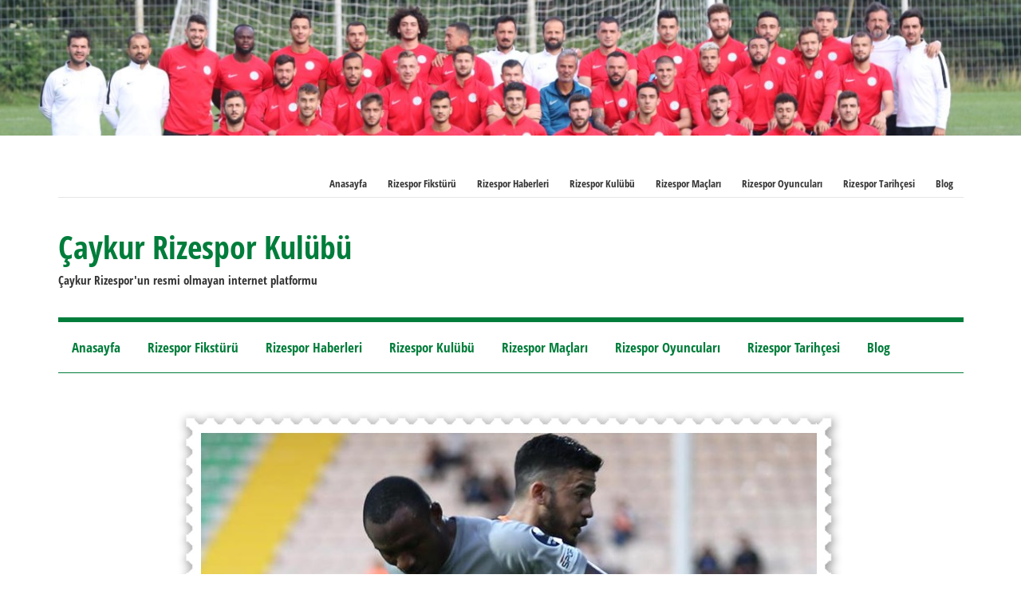

--- FILE ---
content_type: text/html; charset=UTF-8
request_url: https://www.rizespor.xyz/caykur-rizespor-abdullah-durak-ile-1-yil-daha/
body_size: 13113
content:
<!DOCTYPE html>
<html lang="tr" prefix="og: https://ogp.me/ns#">

<head>
<meta charset="UTF-8">
<meta name="viewport" content="width=device-width, initial-scale=1">
<link rel="profile" href="http://gmpg.org/xfn/11">


<!-- Rank Math&#039;a Göre Arama Motoru Optimizasyonu - https://rankmath.com/ -->
<title>Süper Lig ekiplerinden Çaykur Rizespor takımı oyuncularından Umar</title>
<meta name="description" content="Süper Lig ekiplerinden Çaykur Rizespor takımı oyuncularından Umar Aminu sahalara geri dönüyor. 7 ay önce çapraz bağları ile ilgili bir sakatlık yaşayan"/>
<meta name="robots" content="follow, index, max-snippet:-1, max-video-preview:-1, max-image-preview:large"/>
<link rel="canonical" href="https://www.rizespor.xyz/caykur-rizespor-abdullah-durak-ile-1-yil-daha/" />
<meta property="og:locale" content="tr_TR" />
<meta property="og:type" content="article" />
<meta property="og:title" content="Süper Lig ekiplerinden Çaykur Rizespor takımı oyuncularından Umar" />
<meta property="og:description" content="Süper Lig ekiplerinden Çaykur Rizespor takımı oyuncularından Umar Aminu sahalara geri dönüyor. 7 ay önce çapraz bağları ile ilgili bir sakatlık yaşayan" />
<meta property="og:url" content="https://www.rizespor.xyz/caykur-rizespor-abdullah-durak-ile-1-yil-daha/" />
<meta property="article:tag" content="Çaykur Rizespor" />
<meta property="article:tag" content="Süper Lig" />
<meta property="article:tag" content="Umar Aminu" />
<meta property="article:section" content="Çaykur Rizespor Transfer Haberleri" />
<meta property="og:updated_time" content="2020-08-17T16:15:20+03:00" />
<meta property="og:image" content="https://www.rizespor.xyz/wp-content/uploads/2020/08/Çaykur-Rizespor-12.jpg" />
<meta property="og:image:secure_url" content="https://www.rizespor.xyz/wp-content/uploads/2020/08/Çaykur-Rizespor-12.jpg" />
<meta property="og:image:width" content="836" />
<meta property="og:image:height" content="500" />
<meta property="og:image:alt" content="Çaykur Rizespor" />
<meta property="og:image:type" content="image/jpeg" />
<meta property="article:published_time" content="2020-08-17T16:15:18+03:00" />
<meta property="article:modified_time" content="2020-08-17T16:15:20+03:00" />
<meta name="twitter:card" content="summary_large_image" />
<meta name="twitter:title" content="Süper Lig ekiplerinden Çaykur Rizespor takımı oyuncularından Umar" />
<meta name="twitter:description" content="Süper Lig ekiplerinden Çaykur Rizespor takımı oyuncularından Umar Aminu sahalara geri dönüyor. 7 ay önce çapraz bağları ile ilgili bir sakatlık yaşayan" />
<meta name="twitter:image" content="https://www.rizespor.xyz/wp-content/uploads/2020/08/Çaykur-Rizespor-12.jpg" />
<meta name="twitter:label1" content="Yazan" />
<meta name="twitter:data1" content="CanliSpor" />
<meta name="twitter:label2" content="Okuma süresi" />
<meta name="twitter:data2" content="Bir dakikadan az" />
<script type="application/ld+json" class="rank-math-schema">{"@context":"https://schema.org","@graph":[{"@type":["Person","Organization"],"@id":"https://www.rizespor.xyz/#person","name":"\u00c7aykur Rizespor Kul\u00fcb\u00fc"},{"@type":"WebSite","@id":"https://www.rizespor.xyz/#website","url":"https://www.rizespor.xyz","publisher":{"@id":"https://www.rizespor.xyz/#person"},"inLanguage":"tr"},{"@type":"ImageObject","@id":"https://www.rizespor.xyz/wp-content/uploads/2020/08/\u00c7aykur-Rizespor-12.jpg","url":"https://www.rizespor.xyz/wp-content/uploads/2020/08/\u00c7aykur-Rizespor-12.jpg","width":"836","height":"500","caption":"\u00c7aykur Rizespor","inLanguage":"tr"},{"@type":"WebPage","@id":"https://www.rizespor.xyz/caykur-rizespor-abdullah-durak-ile-1-yil-daha/#webpage","url":"https://www.rizespor.xyz/caykur-rizespor-abdullah-durak-ile-1-yil-daha/","name":"S\u00fcper Lig ekiplerinden \u00c7aykur Rizespor tak\u0131m\u0131 oyuncular\u0131ndan Umar","datePublished":"2020-08-17T16:15:18+03:00","dateModified":"2020-08-17T16:15:20+03:00","isPartOf":{"@id":"https://www.rizespor.xyz/#website"},"primaryImageOfPage":{"@id":"https://www.rizespor.xyz/wp-content/uploads/2020/08/\u00c7aykur-Rizespor-12.jpg"},"inLanguage":"tr"},{"@type":"Person","@id":"https://www.rizespor.xyz/author/canlispor/","name":"CanliSpor","url":"https://www.rizespor.xyz/author/canlispor/","image":{"@type":"ImageObject","@id":"https://secure.gravatar.com/avatar/887c86f8edb1196a39933f9fb6158974fd42618751fc0d91ba5e93fd390ca739?s=96&amp;d=mm&amp;r=g","url":"https://secure.gravatar.com/avatar/887c86f8edb1196a39933f9fb6158974fd42618751fc0d91ba5e93fd390ca739?s=96&amp;d=mm&amp;r=g","caption":"CanliSpor","inLanguage":"tr"}},{"@type":"BlogPosting","headline":"S\u00fcper Lig ekiplerinden \u00c7aykur Rizespor tak\u0131m\u0131 oyuncular\u0131ndan Umar","keywords":"\u00c7aykur Rizespor","datePublished":"2020-08-17T16:15:18+03:00","dateModified":"2020-08-17T16:15:20+03:00","author":{"@id":"https://www.rizespor.xyz/author/canlispor/","name":"CanliSpor"},"publisher":{"@id":"https://www.rizespor.xyz/#person"},"description":"S\u00fcper Lig ekiplerinden \u00c7aykur Rizespor tak\u0131m\u0131 oyuncular\u0131ndan Umar Aminu sahalara geri d\u00f6n\u00fcyor. 7 ay \u00f6nce \u00e7apraz ba\u011flar\u0131 ile ilgili bir sakatl\u0131k ya\u015fayan","name":"S\u00fcper Lig ekiplerinden \u00c7aykur Rizespor tak\u0131m\u0131 oyuncular\u0131ndan Umar","@id":"https://www.rizespor.xyz/caykur-rizespor-abdullah-durak-ile-1-yil-daha/#richSnippet","isPartOf":{"@id":"https://www.rizespor.xyz/caykur-rizespor-abdullah-durak-ile-1-yil-daha/#webpage"},"image":{"@id":"https://www.rizespor.xyz/wp-content/uploads/2020/08/\u00c7aykur-Rizespor-12.jpg"},"inLanguage":"tr","mainEntityOfPage":{"@id":"https://www.rizespor.xyz/caykur-rizespor-abdullah-durak-ile-1-yil-daha/#webpage"}}]}</script>
<!-- /Rank Math WordPress SEO eklentisi -->

<link rel="alternate" type="application/rss+xml" title="Çaykur Rizespor Kulübü &raquo; akışı" href="https://www.rizespor.xyz/feed/" />
<link rel="alternate" title="oEmbed (JSON)" type="application/json+oembed" href="https://www.rizespor.xyz/wp-json/oembed/1.0/embed?url=https%3A%2F%2Fwww.rizespor.xyz%2Fcaykur-rizespor-abdullah-durak-ile-1-yil-daha%2F" />
<link rel="alternate" title="oEmbed (XML)" type="text/xml+oembed" href="https://www.rizespor.xyz/wp-json/oembed/1.0/embed?url=https%3A%2F%2Fwww.rizespor.xyz%2Fcaykur-rizespor-abdullah-durak-ile-1-yil-daha%2F&#038;format=xml" />
<style id='wp-img-auto-sizes-contain-inline-css' type='text/css'>
img:is([sizes=auto i],[sizes^="auto," i]){contain-intrinsic-size:3000px 1500px}
/*# sourceURL=wp-img-auto-sizes-contain-inline-css */
</style>
<link rel='stylesheet' id='mercia-theme-fonts-css' href='https://www.rizespor.xyz/wp-content/fonts/bc326079bb35854a032f1f666eaee614.css?ver=20201110' type='text/css' media='all' />
<style id='wp-emoji-styles-inline-css' type='text/css'>

	img.wp-smiley, img.emoji {
		display: inline !important;
		border: none !important;
		box-shadow: none !important;
		height: 1em !important;
		width: 1em !important;
		margin: 0 0.07em !important;
		vertical-align: -0.1em !important;
		background: none !important;
		padding: 0 !important;
	}
/*# sourceURL=wp-emoji-styles-inline-css */
</style>
<style id='wp-block-library-inline-css' type='text/css'>
:root{--wp-block-synced-color:#7a00df;--wp-block-synced-color--rgb:122,0,223;--wp-bound-block-color:var(--wp-block-synced-color);--wp-editor-canvas-background:#ddd;--wp-admin-theme-color:#007cba;--wp-admin-theme-color--rgb:0,124,186;--wp-admin-theme-color-darker-10:#006ba1;--wp-admin-theme-color-darker-10--rgb:0,107,160.5;--wp-admin-theme-color-darker-20:#005a87;--wp-admin-theme-color-darker-20--rgb:0,90,135;--wp-admin-border-width-focus:2px}@media (min-resolution:192dpi){:root{--wp-admin-border-width-focus:1.5px}}.wp-element-button{cursor:pointer}:root .has-very-light-gray-background-color{background-color:#eee}:root .has-very-dark-gray-background-color{background-color:#313131}:root .has-very-light-gray-color{color:#eee}:root .has-very-dark-gray-color{color:#313131}:root .has-vivid-green-cyan-to-vivid-cyan-blue-gradient-background{background:linear-gradient(135deg,#00d084,#0693e3)}:root .has-purple-crush-gradient-background{background:linear-gradient(135deg,#34e2e4,#4721fb 50%,#ab1dfe)}:root .has-hazy-dawn-gradient-background{background:linear-gradient(135deg,#faaca8,#dad0ec)}:root .has-subdued-olive-gradient-background{background:linear-gradient(135deg,#fafae1,#67a671)}:root .has-atomic-cream-gradient-background{background:linear-gradient(135deg,#fdd79a,#004a59)}:root .has-nightshade-gradient-background{background:linear-gradient(135deg,#330968,#31cdcf)}:root .has-midnight-gradient-background{background:linear-gradient(135deg,#020381,#2874fc)}:root{--wp--preset--font-size--normal:16px;--wp--preset--font-size--huge:42px}.has-regular-font-size{font-size:1em}.has-larger-font-size{font-size:2.625em}.has-normal-font-size{font-size:var(--wp--preset--font-size--normal)}.has-huge-font-size{font-size:var(--wp--preset--font-size--huge)}.has-text-align-center{text-align:center}.has-text-align-left{text-align:left}.has-text-align-right{text-align:right}.has-fit-text{white-space:nowrap!important}#end-resizable-editor-section{display:none}.aligncenter{clear:both}.items-justified-left{justify-content:flex-start}.items-justified-center{justify-content:center}.items-justified-right{justify-content:flex-end}.items-justified-space-between{justify-content:space-between}.screen-reader-text{border:0;clip-path:inset(50%);height:1px;margin:-1px;overflow:hidden;padding:0;position:absolute;width:1px;word-wrap:normal!important}.screen-reader-text:focus{background-color:#ddd;clip-path:none;color:#444;display:block;font-size:1em;height:auto;left:5px;line-height:normal;padding:15px 23px 14px;text-decoration:none;top:5px;width:auto;z-index:100000}html :where(.has-border-color){border-style:solid}html :where([style*=border-top-color]){border-top-style:solid}html :where([style*=border-right-color]){border-right-style:solid}html :where([style*=border-bottom-color]){border-bottom-style:solid}html :where([style*=border-left-color]){border-left-style:solid}html :where([style*=border-width]){border-style:solid}html :where([style*=border-top-width]){border-top-style:solid}html :where([style*=border-right-width]){border-right-style:solid}html :where([style*=border-bottom-width]){border-bottom-style:solid}html :where([style*=border-left-width]){border-left-style:solid}html :where(img[class*=wp-image-]){height:auto;max-width:100%}:where(figure){margin:0 0 1em}html :where(.is-position-sticky){--wp-admin--admin-bar--position-offset:var(--wp-admin--admin-bar--height,0px)}@media screen and (max-width:600px){html :where(.is-position-sticky){--wp-admin--admin-bar--position-offset:0px}}

/*# sourceURL=wp-block-library-inline-css */
</style><style id='wp-block-heading-inline-css' type='text/css'>
h1:where(.wp-block-heading).has-background,h2:where(.wp-block-heading).has-background,h3:where(.wp-block-heading).has-background,h4:where(.wp-block-heading).has-background,h5:where(.wp-block-heading).has-background,h6:where(.wp-block-heading).has-background{padding:1.25em 2.375em}h1.has-text-align-left[style*=writing-mode]:where([style*=vertical-lr]),h1.has-text-align-right[style*=writing-mode]:where([style*=vertical-rl]),h2.has-text-align-left[style*=writing-mode]:where([style*=vertical-lr]),h2.has-text-align-right[style*=writing-mode]:where([style*=vertical-rl]),h3.has-text-align-left[style*=writing-mode]:where([style*=vertical-lr]),h3.has-text-align-right[style*=writing-mode]:where([style*=vertical-rl]),h4.has-text-align-left[style*=writing-mode]:where([style*=vertical-lr]),h4.has-text-align-right[style*=writing-mode]:where([style*=vertical-rl]),h5.has-text-align-left[style*=writing-mode]:where([style*=vertical-lr]),h5.has-text-align-right[style*=writing-mode]:where([style*=vertical-rl]),h6.has-text-align-left[style*=writing-mode]:where([style*=vertical-lr]),h6.has-text-align-right[style*=writing-mode]:where([style*=vertical-rl]){rotate:180deg}
/*# sourceURL=https://www.rizespor.xyz/wp-includes/blocks/heading/style.min.css */
</style>
<style id='wp-block-latest-posts-inline-css' type='text/css'>
.wp-block-latest-posts{box-sizing:border-box}.wp-block-latest-posts.alignleft{margin-right:2em}.wp-block-latest-posts.alignright{margin-left:2em}.wp-block-latest-posts.wp-block-latest-posts__list{list-style:none}.wp-block-latest-posts.wp-block-latest-posts__list li{clear:both;overflow-wrap:break-word}.wp-block-latest-posts.is-grid{display:flex;flex-wrap:wrap}.wp-block-latest-posts.is-grid li{margin:0 1.25em 1.25em 0;width:100%}@media (min-width:600px){.wp-block-latest-posts.columns-2 li{width:calc(50% - .625em)}.wp-block-latest-posts.columns-2 li:nth-child(2n){margin-right:0}.wp-block-latest-posts.columns-3 li{width:calc(33.33333% - .83333em)}.wp-block-latest-posts.columns-3 li:nth-child(3n){margin-right:0}.wp-block-latest-posts.columns-4 li{width:calc(25% - .9375em)}.wp-block-latest-posts.columns-4 li:nth-child(4n){margin-right:0}.wp-block-latest-posts.columns-5 li{width:calc(20% - 1em)}.wp-block-latest-posts.columns-5 li:nth-child(5n){margin-right:0}.wp-block-latest-posts.columns-6 li{width:calc(16.66667% - 1.04167em)}.wp-block-latest-posts.columns-6 li:nth-child(6n){margin-right:0}}:root :where(.wp-block-latest-posts.is-grid){padding:0}:root :where(.wp-block-latest-posts.wp-block-latest-posts__list){padding-left:0}.wp-block-latest-posts__post-author,.wp-block-latest-posts__post-date{display:block;font-size:.8125em}.wp-block-latest-posts__post-excerpt,.wp-block-latest-posts__post-full-content{margin-bottom:1em;margin-top:.5em}.wp-block-latest-posts__featured-image a{display:inline-block}.wp-block-latest-posts__featured-image img{height:auto;max-width:100%;width:auto}.wp-block-latest-posts__featured-image.alignleft{float:left;margin-right:1em}.wp-block-latest-posts__featured-image.alignright{float:right;margin-left:1em}.wp-block-latest-posts__featured-image.aligncenter{margin-bottom:1em;text-align:center}
/*# sourceURL=https://www.rizespor.xyz/wp-includes/blocks/latest-posts/style.min.css */
</style>
<style id='wp-block-paragraph-inline-css' type='text/css'>
.is-small-text{font-size:.875em}.is-regular-text{font-size:1em}.is-large-text{font-size:2.25em}.is-larger-text{font-size:3em}.has-drop-cap:not(:focus):first-letter{float:left;font-size:8.4em;font-style:normal;font-weight:100;line-height:.68;margin:.05em .1em 0 0;text-transform:uppercase}body.rtl .has-drop-cap:not(:focus):first-letter{float:none;margin-left:.1em}p.has-drop-cap.has-background{overflow:hidden}:root :where(p.has-background){padding:1.25em 2.375em}:where(p.has-text-color:not(.has-link-color)) a{color:inherit}p.has-text-align-left[style*="writing-mode:vertical-lr"],p.has-text-align-right[style*="writing-mode:vertical-rl"]{rotate:180deg}
/*# sourceURL=https://www.rizespor.xyz/wp-includes/blocks/paragraph/style.min.css */
</style>
<style id='global-styles-inline-css' type='text/css'>
:root{--wp--preset--aspect-ratio--square: 1;--wp--preset--aspect-ratio--4-3: 4/3;--wp--preset--aspect-ratio--3-4: 3/4;--wp--preset--aspect-ratio--3-2: 3/2;--wp--preset--aspect-ratio--2-3: 2/3;--wp--preset--aspect-ratio--16-9: 16/9;--wp--preset--aspect-ratio--9-16: 9/16;--wp--preset--color--black: #000000;--wp--preset--color--cyan-bluish-gray: #abb8c3;--wp--preset--color--white: #ffffff;--wp--preset--color--pale-pink: #f78da7;--wp--preset--color--vivid-red: #cf2e2e;--wp--preset--color--luminous-vivid-orange: #ff6900;--wp--preset--color--luminous-vivid-amber: #fcb900;--wp--preset--color--light-green-cyan: #7bdcb5;--wp--preset--color--vivid-green-cyan: #00d084;--wp--preset--color--pale-cyan-blue: #8ed1fc;--wp--preset--color--vivid-cyan-blue: #0693e3;--wp--preset--color--vivid-purple: #9b51e0;--wp--preset--color--primary: #3377bb;--wp--preset--color--secondary: #0d5195;--wp--preset--color--tertiary: #002b6f;--wp--preset--color--accent: #0d9551;--wp--preset--color--highlight: #bb3353;--wp--preset--color--light-gray: #e5e5e5;--wp--preset--color--gray: #858585;--wp--preset--color--dark-gray: #353535;--wp--preset--gradient--vivid-cyan-blue-to-vivid-purple: linear-gradient(135deg,rgb(6,147,227) 0%,rgb(155,81,224) 100%);--wp--preset--gradient--light-green-cyan-to-vivid-green-cyan: linear-gradient(135deg,rgb(122,220,180) 0%,rgb(0,208,130) 100%);--wp--preset--gradient--luminous-vivid-amber-to-luminous-vivid-orange: linear-gradient(135deg,rgb(252,185,0) 0%,rgb(255,105,0) 100%);--wp--preset--gradient--luminous-vivid-orange-to-vivid-red: linear-gradient(135deg,rgb(255,105,0) 0%,rgb(207,46,46) 100%);--wp--preset--gradient--very-light-gray-to-cyan-bluish-gray: linear-gradient(135deg,rgb(238,238,238) 0%,rgb(169,184,195) 100%);--wp--preset--gradient--cool-to-warm-spectrum: linear-gradient(135deg,rgb(74,234,220) 0%,rgb(151,120,209) 20%,rgb(207,42,186) 40%,rgb(238,44,130) 60%,rgb(251,105,98) 80%,rgb(254,248,76) 100%);--wp--preset--gradient--blush-light-purple: linear-gradient(135deg,rgb(255,206,236) 0%,rgb(152,150,240) 100%);--wp--preset--gradient--blush-bordeaux: linear-gradient(135deg,rgb(254,205,165) 0%,rgb(254,45,45) 50%,rgb(107,0,62) 100%);--wp--preset--gradient--luminous-dusk: linear-gradient(135deg,rgb(255,203,112) 0%,rgb(199,81,192) 50%,rgb(65,88,208) 100%);--wp--preset--gradient--pale-ocean: linear-gradient(135deg,rgb(255,245,203) 0%,rgb(182,227,212) 50%,rgb(51,167,181) 100%);--wp--preset--gradient--electric-grass: linear-gradient(135deg,rgb(202,248,128) 0%,rgb(113,206,126) 100%);--wp--preset--gradient--midnight: linear-gradient(135deg,rgb(2,3,129) 0%,rgb(40,116,252) 100%);--wp--preset--font-size--small: 13px;--wp--preset--font-size--medium: 20px;--wp--preset--font-size--large: 36px;--wp--preset--font-size--x-large: 42px;--wp--preset--spacing--20: 0.44rem;--wp--preset--spacing--30: 0.67rem;--wp--preset--spacing--40: 1rem;--wp--preset--spacing--50: 1.5rem;--wp--preset--spacing--60: 2.25rem;--wp--preset--spacing--70: 3.38rem;--wp--preset--spacing--80: 5.06rem;--wp--preset--shadow--natural: 6px 6px 9px rgba(0, 0, 0, 0.2);--wp--preset--shadow--deep: 12px 12px 50px rgba(0, 0, 0, 0.4);--wp--preset--shadow--sharp: 6px 6px 0px rgba(0, 0, 0, 0.2);--wp--preset--shadow--outlined: 6px 6px 0px -3px rgb(255, 255, 255), 6px 6px rgb(0, 0, 0);--wp--preset--shadow--crisp: 6px 6px 0px rgb(0, 0, 0);}:where(.is-layout-flex){gap: 0.5em;}:where(.is-layout-grid){gap: 0.5em;}body .is-layout-flex{display: flex;}.is-layout-flex{flex-wrap: wrap;align-items: center;}.is-layout-flex > :is(*, div){margin: 0;}body .is-layout-grid{display: grid;}.is-layout-grid > :is(*, div){margin: 0;}:where(.wp-block-columns.is-layout-flex){gap: 2em;}:where(.wp-block-columns.is-layout-grid){gap: 2em;}:where(.wp-block-post-template.is-layout-flex){gap: 1.25em;}:where(.wp-block-post-template.is-layout-grid){gap: 1.25em;}.has-black-color{color: var(--wp--preset--color--black) !important;}.has-cyan-bluish-gray-color{color: var(--wp--preset--color--cyan-bluish-gray) !important;}.has-white-color{color: var(--wp--preset--color--white) !important;}.has-pale-pink-color{color: var(--wp--preset--color--pale-pink) !important;}.has-vivid-red-color{color: var(--wp--preset--color--vivid-red) !important;}.has-luminous-vivid-orange-color{color: var(--wp--preset--color--luminous-vivid-orange) !important;}.has-luminous-vivid-amber-color{color: var(--wp--preset--color--luminous-vivid-amber) !important;}.has-light-green-cyan-color{color: var(--wp--preset--color--light-green-cyan) !important;}.has-vivid-green-cyan-color{color: var(--wp--preset--color--vivid-green-cyan) !important;}.has-pale-cyan-blue-color{color: var(--wp--preset--color--pale-cyan-blue) !important;}.has-vivid-cyan-blue-color{color: var(--wp--preset--color--vivid-cyan-blue) !important;}.has-vivid-purple-color{color: var(--wp--preset--color--vivid-purple) !important;}.has-black-background-color{background-color: var(--wp--preset--color--black) !important;}.has-cyan-bluish-gray-background-color{background-color: var(--wp--preset--color--cyan-bluish-gray) !important;}.has-white-background-color{background-color: var(--wp--preset--color--white) !important;}.has-pale-pink-background-color{background-color: var(--wp--preset--color--pale-pink) !important;}.has-vivid-red-background-color{background-color: var(--wp--preset--color--vivid-red) !important;}.has-luminous-vivid-orange-background-color{background-color: var(--wp--preset--color--luminous-vivid-orange) !important;}.has-luminous-vivid-amber-background-color{background-color: var(--wp--preset--color--luminous-vivid-amber) !important;}.has-light-green-cyan-background-color{background-color: var(--wp--preset--color--light-green-cyan) !important;}.has-vivid-green-cyan-background-color{background-color: var(--wp--preset--color--vivid-green-cyan) !important;}.has-pale-cyan-blue-background-color{background-color: var(--wp--preset--color--pale-cyan-blue) !important;}.has-vivid-cyan-blue-background-color{background-color: var(--wp--preset--color--vivid-cyan-blue) !important;}.has-vivid-purple-background-color{background-color: var(--wp--preset--color--vivid-purple) !important;}.has-black-border-color{border-color: var(--wp--preset--color--black) !important;}.has-cyan-bluish-gray-border-color{border-color: var(--wp--preset--color--cyan-bluish-gray) !important;}.has-white-border-color{border-color: var(--wp--preset--color--white) !important;}.has-pale-pink-border-color{border-color: var(--wp--preset--color--pale-pink) !important;}.has-vivid-red-border-color{border-color: var(--wp--preset--color--vivid-red) !important;}.has-luminous-vivid-orange-border-color{border-color: var(--wp--preset--color--luminous-vivid-orange) !important;}.has-luminous-vivid-amber-border-color{border-color: var(--wp--preset--color--luminous-vivid-amber) !important;}.has-light-green-cyan-border-color{border-color: var(--wp--preset--color--light-green-cyan) !important;}.has-vivid-green-cyan-border-color{border-color: var(--wp--preset--color--vivid-green-cyan) !important;}.has-pale-cyan-blue-border-color{border-color: var(--wp--preset--color--pale-cyan-blue) !important;}.has-vivid-cyan-blue-border-color{border-color: var(--wp--preset--color--vivid-cyan-blue) !important;}.has-vivid-purple-border-color{border-color: var(--wp--preset--color--vivid-purple) !important;}.has-vivid-cyan-blue-to-vivid-purple-gradient-background{background: var(--wp--preset--gradient--vivid-cyan-blue-to-vivid-purple) !important;}.has-light-green-cyan-to-vivid-green-cyan-gradient-background{background: var(--wp--preset--gradient--light-green-cyan-to-vivid-green-cyan) !important;}.has-luminous-vivid-amber-to-luminous-vivid-orange-gradient-background{background: var(--wp--preset--gradient--luminous-vivid-amber-to-luminous-vivid-orange) !important;}.has-luminous-vivid-orange-to-vivid-red-gradient-background{background: var(--wp--preset--gradient--luminous-vivid-orange-to-vivid-red) !important;}.has-very-light-gray-to-cyan-bluish-gray-gradient-background{background: var(--wp--preset--gradient--very-light-gray-to-cyan-bluish-gray) !important;}.has-cool-to-warm-spectrum-gradient-background{background: var(--wp--preset--gradient--cool-to-warm-spectrum) !important;}.has-blush-light-purple-gradient-background{background: var(--wp--preset--gradient--blush-light-purple) !important;}.has-blush-bordeaux-gradient-background{background: var(--wp--preset--gradient--blush-bordeaux) !important;}.has-luminous-dusk-gradient-background{background: var(--wp--preset--gradient--luminous-dusk) !important;}.has-pale-ocean-gradient-background{background: var(--wp--preset--gradient--pale-ocean) !important;}.has-electric-grass-gradient-background{background: var(--wp--preset--gradient--electric-grass) !important;}.has-midnight-gradient-background{background: var(--wp--preset--gradient--midnight) !important;}.has-small-font-size{font-size: var(--wp--preset--font-size--small) !important;}.has-medium-font-size{font-size: var(--wp--preset--font-size--medium) !important;}.has-large-font-size{font-size: var(--wp--preset--font-size--large) !important;}.has-x-large-font-size{font-size: var(--wp--preset--font-size--x-large) !important;}
/*# sourceURL=global-styles-inline-css */
</style>

<style id='classic-theme-styles-inline-css' type='text/css'>
/*! This file is auto-generated */
.wp-block-button__link{color:#fff;background-color:#32373c;border-radius:9999px;box-shadow:none;text-decoration:none;padding:calc(.667em + 2px) calc(1.333em + 2px);font-size:1.125em}.wp-block-file__button{background:#32373c;color:#fff;text-decoration:none}
/*# sourceURL=/wp-includes/css/classic-themes.min.css */
</style>
<link rel='stylesheet' id='multiliga-style-css' href='https://www.rizespor.xyz/wp-content/plugins/Multileague-v4/assets/style.css?ver=5.0.0' type='text/css' media='all' />
<link rel='stylesheet' id='mercia-stylesheet-css' href='https://www.rizespor.xyz/wp-content/themes/mercia/style.css?ver=2.0.5' type='text/css' media='all' />
<style id='mercia-stylesheet-inline-css' type='text/css'>
.type-post .entry-footer .entry-author, .header-bar .header-content .header-date, .primary-navigation-wrap .header-search, .site-info .credit-link { position: absolute; clip: rect(1px, 1px, 1px, 1px); width: 1px; height: 1px; overflow: hidden; }
/*# sourceURL=mercia-stylesheet-inline-css */
</style>
<link rel='stylesheet' id='mercia-pro-css' href='https://www.rizespor.xyz/wp-content/plugins/mercia-pro/assets/css/mercia-pro.css?ver=1.6' type='text/css' media='all' />
<style id='mercia-pro-inline-css' type='text/css'>
:root {--navi-color: #007d3b;--navi-border-color: #007d3b;--navi-hover-color: #007d3b;--link-color: #038bc9;--header-bar-text-hover-color: #038bc9;--footer-text-hover-color: #038bc9;--title-color: #007d3b;--site-title-color: #007d3b;--title-hover-color: #007d3b;--site-title-hover-color: #007d3b;--widget-title-color: #007d3b;}:root {--text-font: "Open Sans Condensed", Arial, Helvetica, sans-serif; --title-font: "Open Sans Condensed", Arial, Helvetica, sans-serif; --navi-font: "Open Sans Condensed", Arial, Helvetica, sans-serif; --widget-title-font: "Open Sans Condensed", Arial, Helvetica, sans-serif; }
/*# sourceURL=mercia-pro-inline-css */
</style>
<script type="text/javascript" src="https://www.rizespor.xyz/wp-includes/js/jquery/jquery.min.js?ver=3.7.1" id="jquery-core-js"></script>
<script type="text/javascript" src="https://www.rizespor.xyz/wp-includes/js/jquery/jquery-migrate.min.js?ver=3.4.1" id="jquery-migrate-js"></script>
<script type="text/javascript" src="https://www.rizespor.xyz/wp-content/themes/mercia/assets/js/svgxuse.min.js?ver=1.2.6" id="svgxuse-js"></script>
<link rel="https://api.w.org/" href="https://www.rizespor.xyz/wp-json/" /><link rel="alternate" title="JSON" type="application/json" href="https://www.rizespor.xyz/wp-json/wp/v2/posts/857" /><link rel="EditURI" type="application/rsd+xml" title="RSD" href="https://www.rizespor.xyz/xmlrpc.php?rsd" />
<meta name="generator" content="WordPress 6.9" />
<link rel='shortlink' href='https://www.rizespor.xyz/?p=857' />

		<!-- GA Google Analytics @ https://m0n.co/ga -->
		<script async src="https://www.googletagmanager.com/gtag/js?id=G-DWMPHB1YLX"></script>
		<script>
			window.dataLayer = window.dataLayer || [];
			function gtag(){dataLayer.push(arguments);}
			gtag('js', new Date());
			gtag('config', 'G-DWMPHB1YLX');
		</script>

	<link rel="icon" href="https://www.rizespor.xyz/wp-content/uploads/2020/09/cropped-rize-icon-32x32.png" sizes="32x32" />
<link rel="icon" href="https://www.rizespor.xyz/wp-content/uploads/2020/09/cropped-rize-icon-192x192.png" sizes="192x192" />
<link rel="apple-touch-icon" href="https://www.rizespor.xyz/wp-content/uploads/2020/09/cropped-rize-icon-180x180.png" />
<meta name="msapplication-TileImage" content="https://www.rizespor.xyz/wp-content/uploads/2020/09/cropped-rize-icon-270x270.png" />
</head>

<body class="wp-singular post-template-default single single-post postid-857 single-format-standard wp-embed-responsive wp-theme-mercia no-sidebar">

	<a class="skip-link screen-reader-text" href="#content">Skip to content</a>

	
	
			<div id="headimg" class="header-image">

				<a href="https://www.rizespor.xyz/">
					<img src="https://www.rizespor.xyz/wp-content/uploads/2019/08/cropped-caykur-rize-spor-ust-gorsel.png" srcset="https://www.rizespor.xyz/wp-content/uploads/2019/08/cropped-caykur-rize-spor-ust-gorsel.png 1411w, https://www.rizespor.xyz/wp-content/uploads/2019/08/cropped-caykur-rize-spor-ust-gorsel-300x40.png 300w, https://www.rizespor.xyz/wp-content/uploads/2019/08/cropped-caykur-rize-spor-ust-gorsel-768x102.png 768w, https://www.rizespor.xyz/wp-content/uploads/2019/08/cropped-caykur-rize-spor-ust-gorsel-1024x136.png 1024w" width="1411" height="187" alt="Çaykur Rizespor Kulübü">
				</a>

			</div>

		
	<div id="page" class="hfeed site">

		
			<div id="header-top" class="header-bar-wrap">

				<div id="header-bar" class="header-bar container clearfix">

					
					
						<button class="secondary-menu-toggle menu-toggle" aria-controls="secondary-menu" aria-expanded="false" >
							<svg class="icon icon-menu" aria-hidden="true" role="img"> <use xlink:href="https://www.rizespor.xyz/wp-content/themes/mercia/assets/icons/genericons-neue.svg#menu"></use> </svg><svg class="icon icon-close" aria-hidden="true" role="img"> <use xlink:href="https://www.rizespor.xyz/wp-content/themes/mercia/assets/icons/genericons-neue.svg#close"></use> </svg>							<span class="menu-toggle-text">Menu</span>
						</button>

						<div class="secondary-navigation">

							<nav class="top-navigation" role="navigation"  aria-label="Secondary Menu">

								<ul id="secondary-menu" class="menu"><li id="menu-item-37" class="menu-item menu-item-type-custom menu-item-object-custom menu-item-home menu-item-37"><a href="https://www.rizespor.xyz/">Anasayfa</a></li>
<li id="menu-item-6187" class="menu-item menu-item-type-post_type menu-item-object-page menu-item-6187"><a href="https://www.rizespor.xyz/fikstur/">Rizespor Fikstürü</a></li>
<li id="menu-item-6188" class="menu-item menu-item-type-post_type menu-item-object-page menu-item-6188"><a href="https://www.rizespor.xyz/haberler/">Rizespor Haberleri</a></li>
<li id="menu-item-6189" class="menu-item menu-item-type-post_type menu-item-object-page menu-item-6189"><a href="https://www.rizespor.xyz/kulup/">Rizespor Kulübü</a></li>
<li id="menu-item-6190" class="menu-item menu-item-type-post_type menu-item-object-page menu-item-6190"><a href="https://www.rizespor.xyz/maclar/">Rizespor Maçları</a></li>
<li id="menu-item-6191" class="menu-item menu-item-type-post_type menu-item-object-page menu-item-6191"><a href="https://www.rizespor.xyz/oyuncular/">Rizespor Oyuncuları</a></li>
<li id="menu-item-6192" class="menu-item menu-item-type-post_type menu-item-object-page menu-item-6192"><a href="https://www.rizespor.xyz/tarihce/">Rizespor Tarihçesi</a></li>
<li id="menu-item-1604" class="menu-item menu-item-type-taxonomy menu-item-object-category menu-item-1604"><a href="https://www.rizespor.xyz/category/caykur-rizespor/">Blog</a></li>
</ul>
							</nav>

						</div><!-- .secondary-navigation -->

					
				</div>

			</div>

			
		
		<header id="masthead" class="site-header clearfix" role="banner">

			<div class="header-main container clearfix">

				<div id="logo" class="site-branding clearfix">

										
			<p class="site-title"><a href="https://www.rizespor.xyz/" rel="home">Çaykur Rizespor Kulübü</a></p>

							
			<p class="site-description">Çaykur Rizespor&#039;un resmi olmayan internet platformu</p>

		
				</div><!-- .site-branding -->

				
			</div><!-- .header-main -->

			

	<div id="main-navigation-wrap" class="primary-navigation-wrap">

		
		<button class="primary-menu-toggle menu-toggle" aria-controls="primary-menu" aria-expanded="false" >
			<svg class="icon icon-menu" aria-hidden="true" role="img"> <use xlink:href="https://www.rizespor.xyz/wp-content/themes/mercia/assets/icons/genericons-neue.svg#menu"></use> </svg><svg class="icon icon-close" aria-hidden="true" role="img"> <use xlink:href="https://www.rizespor.xyz/wp-content/themes/mercia/assets/icons/genericons-neue.svg#close"></use> </svg>			<span class="menu-toggle-text">Menu</span>
		</button>

		<div class="primary-navigation">

			<nav id="site-navigation" class="main-navigation" role="navigation"  aria-label="Primary Menu">

				<ul id="primary-menu" class="menu"><li class="menu-item menu-item-type-custom menu-item-object-custom menu-item-home menu-item-37"><a href="https://www.rizespor.xyz/">Anasayfa</a></li>
<li class="menu-item menu-item-type-post_type menu-item-object-page menu-item-6187"><a href="https://www.rizespor.xyz/fikstur/">Rizespor Fikstürü</a></li>
<li class="menu-item menu-item-type-post_type menu-item-object-page menu-item-6188"><a href="https://www.rizespor.xyz/haberler/">Rizespor Haberleri</a></li>
<li class="menu-item menu-item-type-post_type menu-item-object-page menu-item-6189"><a href="https://www.rizespor.xyz/kulup/">Rizespor Kulübü</a></li>
<li class="menu-item menu-item-type-post_type menu-item-object-page menu-item-6190"><a href="https://www.rizespor.xyz/maclar/">Rizespor Maçları</a></li>
<li class="menu-item menu-item-type-post_type menu-item-object-page menu-item-6191"><a href="https://www.rizespor.xyz/oyuncular/">Rizespor Oyuncuları</a></li>
<li class="menu-item menu-item-type-post_type menu-item-object-page menu-item-6192"><a href="https://www.rizespor.xyz/tarihce/">Rizespor Tarihçesi</a></li>
<li class="menu-item menu-item-type-taxonomy menu-item-object-category menu-item-1604"><a href="https://www.rizespor.xyz/category/caykur-rizespor/">Blog</a></li>
</ul>			</nav><!-- #site-navigation -->

		</div><!-- .primary-navigation -->

	</div>



		</header><!-- #masthead -->

		
		
	<div id="content" class="site-content container clearfix">

		<section id="primary" class="content-single">
			<main id="main" class="site-main" role="main">

				
<article id="post-857" class="post-857 post type-post status-publish format-standard has-post-thumbnail hentry category-caykur-rizespor-transfer-haberleri tag-caykur-rizespor tag-super-lig tag-umar-aminu">

	<section class="single-header">

		

			<div class="post-image">
				<img width="836" height="500" src="https://www.rizespor.xyz/wp-content/uploads/2020/08/Çaykur-Rizespor-12.jpg" class="attachment-post-thumbnail size-post-thumbnail wp-post-image" alt="Çaykur Rizespor" decoding="async" fetchpriority="high" srcset="https://www.rizespor.xyz/wp-content/uploads/2020/08/Çaykur-Rizespor-12.jpg 836w, https://www.rizespor.xyz/wp-content/uploads/2020/08/Çaykur-Rizespor-12-300x179.jpg 300w, https://www.rizespor.xyz/wp-content/uploads/2020/08/Çaykur-Rizespor-12-768x459.jpg 768w" sizes="(max-width: 836px) 100vw, 836px" />			</div>

		
<header class="entry-header">

	<h1 class="entry-title">Çaykur Rizespor, Abdullah Durak ile 1 Yıl Daha</h1>
	<div class="entry-meta"><span class="meta-date"><svg class="icon icon-time" aria-hidden="true" role="img"> <use xlink:href="https://www.rizespor.xyz/wp-content/themes/mercia/assets/icons/genericons-neue.svg#time"></use> </svg><a href="https://www.rizespor.xyz/caykur-rizespor-abdullah-durak-ile-1-yil-daha/" title="16:15" rel="bookmark"><time class="entry-date published updated" datetime="2020-08-17T16:15:18+03:00">17 Ağustos 2020</time></a></span><span class="meta-author"> <svg class="icon icon-user" aria-hidden="true" role="img"> <use xlink:href="https://www.rizespor.xyz/wp-content/themes/mercia/assets/icons/genericons-neue.svg#user"></use> </svg><span class="author vcard"><a class="url fn n" href="https://www.rizespor.xyz/author/canlispor/" title="View all posts by CanliSpor" rel="author">CanliSpor</a></span></span><span class="meta-category"> <svg class="icon icon-category" aria-hidden="true" role="img"> <use xlink:href="https://www.rizespor.xyz/wp-content/themes/mercia/assets/icons/genericons-neue.svg#category"></use> </svg><a href="https://www.rizespor.xyz/category/caykur-rizespor-transfer-haberleri/" rel="category tag">Çaykur Rizespor Transfer Haberleri</a></span></div>
</header><!-- .entry-header -->

	</section>

	<section id="primary" class="single-content">

		
<article class="post-content">

	<div class="entry-content clearfix">

		
<p><a href="https://www.rizespor.xyz/caykur-rizespor-ligde-kaldi-hasan-kartal-konustu/"><strong>Süper Lig </strong></a>ekiplerinden <strong>Çaykur Rizespor</strong> takımı sözleşmesi biten oyuncusu Abdullah Durak ile sözleşmesini 1 yıl daha uzattı.</p>



<p>Kulüp tarafından yapılan açıklamada 2,5 yıldır Çaykur ekibinde forma giyen ve takım kaptanı olan Abdullah Durak ile yeniden anlaşma yapmak üzere görüşmelerini yaptı ve 1 yıllık sözleşme imzaladı. Durak takımının Erzurum’da yaptığı hazırlık kampına katılarak takımla çalışmaya başladı.</p>



<h2 class="wp-block-heading">Çaykur Rizespor’da Umar Aminu Sevinci</h2>



<p>Süper Lig ekiplerinden<strong> Çaykur Rizespor </strong>takımı oyuncularından<a href="https://www.rizespor.xyz/rizesporlu-umar-aminu-tedavi-edilemiyor/"><strong> Umar Aminu</strong></a> sahalara geri dönüyor. 7 ay önce çapraz bağları ile ilgili bir sakatlık yaşayan ve tedavisi süren Aminu’nun yeniden takıma dönmesi sevinçle karşılandı.</p>



<p>25 yaşındaki Nijeryalı oyuncunun tedavisinin devam ettiği ve yeni sezona hazır hale geleceği belirtildi. Umar’ı Karadeniz ekibi ile 1 yıl daha sözleşmesi bulunuyor.</p>



<p>Güncel Yazılar</p>


<ul class="wp-block-latest-posts__list wp-block-latest-posts"><li><a class="wp-block-latest-posts__post-title" href="https://www.rizespor.xyz/napoli-ferdi-kadioglunun-pesini-birakmiyor/">Napoli Ferdi Kadıoğlu’nun Peşini Bırakmıyor</a></li>
<li><a class="wp-block-latest-posts__post-title" href="https://www.rizespor.xyz/ankara-keciorengucu-erzurum-deplasmanindan-galibiyet-ile-donuyor/">Ankara Keçiörengücü Erzurum Deplasmanından Galibiyet ile Dönüyor</a></li>
<li><a class="wp-block-latest-posts__post-title" href="https://www.rizespor.xyz/hakim-ziyech-milli-takimdaki-yerini-kaptirdi/">Hakim Ziyech Milli Takımdaki Yerini Kaptırdı</a></li>
<li><a class="wp-block-latest-posts__post-title" href="https://www.rizespor.xyz/besiktas-uefa-konferans-liginde-istedigi-sonuclari-alamadi/">BEŞİKTAŞ UEFA KONFERANS LİGİN’DE İSTEDİĞİ SONUÇLARI ALAMADI</a></li>
<li><a class="wp-block-latest-posts__post-title" href="https://www.rizespor.xyz/kayserispor-basaksehir-ile-yenisemedi/">Kayserispor Başakşehir ile Yenişemedi</a></li>
<li><a class="wp-block-latest-posts__post-title" href="https://www.rizespor.xyz/alanyaspor-0-1-fenerbahce/">Alanyaspor 0 – 1 Fenerbahçe</a></li>
<li><a class="wp-block-latest-posts__post-title" href="https://www.rizespor.xyz/karadeniz-derbisini-caykur-rizespor-kazandi/">Karadeniz Derbisini Çaykur Rizespor Kazandı</a></li>
<li><a class="wp-block-latest-posts__post-title" href="https://www.rizespor.xyz/okan-buruk-ile-muslera-performansi-uzerine-toplanti-yapti/">Okan Buruk İle Muslera Performansı Üzerine Toplantı Yaptı</a></li>
<li><a class="wp-block-latest-posts__post-title" href="https://www.rizespor.xyz/bayer-leverkusen-gucsuz-rakibi-karsisinda-sov-yapti/">Bayer Leverkusen Güçsüz Rakibi Karşısında Şov Yaptı</a></li>
<li><a class="wp-block-latest-posts__post-title" href="https://www.rizespor.xyz/galatasaray-sampiyonlar-liginde-ne-durumda/">GALATASARAY ŞAMPİYONLAR LİGİN’DE NE DURUMDA?</a></li>
<li><a class="wp-block-latest-posts__post-title" href="https://www.rizespor.xyz/super-ligde-besinci-hafta-heyecani-sona-erdi/">Süper Lig’de Beşinci Hafta Heyecanı Sona Erdi</a></li>
<li><a class="wp-block-latest-posts__post-title" href="https://www.rizespor.xyz/trabzonspor-kasimpasayi-farkli-maglup-etti/">Trabzonspor Kasımpaşa’yı Farklı Mağlup Etti</a></li>
<li><a class="wp-block-latest-posts__post-title" href="https://www.rizespor.xyz/hatayspor-3-3-adana-demirspor/">HATAYSPOR 3 – 3 ADANA DEMİRSPOR</a></li>
<li><a class="wp-block-latest-posts__post-title" href="https://www.rizespor.xyz/antalyaspor-kayserispor-ile-yenisemedi/">Antalyaspor Kayserispor ile Yenişemedi</a></li>
<li><a class="wp-block-latest-posts__post-title" href="https://www.rizespor.xyz/yusuf-sari-turk-futbolunun-yukselen-yetenegi/">Yusuf Sarı: Türk Futbolunun Yükselen Yeteneği</a></li>
<li><a class="wp-block-latest-posts__post-title" href="https://www.rizespor.xyz/fenerbahce-orta-sahasina-supriz-bir-isim/">Fenerbahçe Orta Sahasına Süpriz Bir İsim</a></li>
<li><a class="wp-block-latest-posts__post-title" href="https://www.rizespor.xyz/emre-mor-genc-yetenek-ve-kariyerinin-izinde/">Emre Mor: Genç Yetenek ve Kariyerinin İzinde</a></li>
<li><a class="wp-block-latest-posts__post-title" href="https://www.rizespor.xyz/dries-mertens-belcikali-yetenekli-forvetin-hikayesi/">Dries Mertens: Belçikalı Yetenekli Forvetin Hikayesi</a></li>
<li><a class="wp-block-latest-posts__post-title" href="https://www.rizespor.xyz/jadon-sancho-genc-yetenekten-dunya-yildizina/">Jadon Sancho: Genç Yetenekten Dünya Yıldızına</a></li>
<li><a class="wp-block-latest-posts__post-title" href="https://www.rizespor.xyz/roberto-pereyra-italyan-futbolunun-arjantinli-yildizi/">Roberto Pereyra: İtalyan Futbolunun Arjantinli Yıldızı</a></li>
</ul>
		
	</div><!-- .entry-content -->

	<footer class="entry-footer">

		
			<div class="entry-tags clearfix">
				<svg class="icon icon-tag" aria-hidden="true" role="img"> <use xlink:href="https://www.rizespor.xyz/wp-content/themes/mercia/assets/icons/genericons-neue.svg#tag"></use> </svg>				<span class="meta-tags">
					<a href="https://www.rizespor.xyz/tag/caykur-rizespor/" rel="tag">Çaykur Rizespor</a><a href="https://www.rizespor.xyz/tag/super-lig/" rel="tag">Süper Lig</a><a href="https://www.rizespor.xyz/tag/umar-aminu/" rel="tag">Umar Aminu</a>				</span>
			</div><!-- .entry-tags -->

						
	<nav class="navigation post-navigation" aria-label="Yazılar">
		<h2 class="screen-reader-text">Yazı gezinmesi</h2>
		<div class="nav-links"><div class="nav-previous"><a href="https://www.rizespor.xyz/rizespor-oguz-kaan-guctekinin-bonservisini-alacak/" rel="prev"><span class="nav-link-text">Previous Post</span><h3 class="entry-title">Rizespor, Oğuz Kaan Güçtekin&#8217;in Bonservisini Alacak</h3></a></div><div class="nav-next"><a href="https://www.rizespor.xyz/stjepan-tomastan-aciklama-gokhani-besiktas-istiyor/" rel="next"><span class="nav-link-text">Next Post</span><h3 class="entry-title">Stjepan Tomas’tan Açıklama Gökhan’ı Beşiktaş İstiyor</h3></a></div></div>
	</nav>
	</footer><!-- .entry-footer -->

</article>

	</section>

	
</article>

			</main><!-- #main -->
		</section><!-- #primary -->

	</div><!-- #content -->


	
	<div id="footer" class="footer-wrap">

		<footer id="colophon" class="site-footer container clearfix" role="contentinfo">

			<nav id="footer-links" class="footer-navigation navigation clearfix" role="navigation"><ul id="menu-menu" class="footer-navigation-menu"><li class="menu-item menu-item-type-custom menu-item-object-custom menu-item-home menu-item-37"><a href="https://www.rizespor.xyz/">Anasayfa</a></li>
<li class="menu-item menu-item-type-post_type menu-item-object-page menu-item-6187"><a href="https://www.rizespor.xyz/fikstur/">Rizespor Fikstürü</a></li>
<li class="menu-item menu-item-type-post_type menu-item-object-page menu-item-6188"><a href="https://www.rizespor.xyz/haberler/">Rizespor Haberleri</a></li>
<li class="menu-item menu-item-type-post_type menu-item-object-page menu-item-6189"><a href="https://www.rizespor.xyz/kulup/">Rizespor Kulübü</a></li>
<li class="menu-item menu-item-type-post_type menu-item-object-page menu-item-6190"><a href="https://www.rizespor.xyz/maclar/">Rizespor Maçları</a></li>
<li class="menu-item menu-item-type-post_type menu-item-object-page menu-item-6191"><a href="https://www.rizespor.xyz/oyuncular/">Rizespor Oyuncuları</a></li>
<li class="menu-item menu-item-type-post_type menu-item-object-page menu-item-6192"><a href="https://www.rizespor.xyz/tarihce/">Rizespor Tarihçesi</a></li>
<li class="menu-item menu-item-type-taxonomy menu-item-object-category menu-item-1604"><a href="https://www.rizespor.xyz/category/caykur-rizespor/">Blog</a></li>
</ul></nav><!-- #footer-links -->
			<div id="footer-line" class="site-info">
				<span class="footer-text"><!-- wp:paragraph -->
<p>Çaykur Rizespor'un resmi olmayan İnternet platformu <a rel="noreferrer noopener" aria-label="www.rizespor.net (opens in a new tab)" href="https://www.rizespor.xyz" target="_blank"><strong>www.rizespor.net</strong></a>. İçeriklerimiz alıntı dahil gösterilse de çoğaltılamaz ve kopyalanamaz. </p>
<!-- /wp:paragraph --></span>							</div><!-- .site-info -->

		</footer><!-- #colophon -->

	</div>

</div><!-- #page -->

<script type="speculationrules">
{"prefetch":[{"source":"document","where":{"and":[{"href_matches":"/*"},{"not":{"href_matches":["/wp-*.php","/wp-admin/*","/wp-content/uploads/*","/wp-content/*","/wp-content/plugins/*","/wp-content/themes/mercia/*","/*\\?(.+)"]}},{"not":{"selector_matches":"a[rel~=\"nofollow\"]"}},{"not":{"selector_matches":".no-prefetch, .no-prefetch a"}}]},"eagerness":"conservative"}]}
</script>
<script type="text/javascript" src="https://www.rizespor.xyz/wp-content/plugins/Multileague-v4/assets/script.js?ver=5.0.0" id="multiliga-script-js"></script>
<script type="text/javascript" id="mercia-navigation-js-extra">
/* <![CDATA[ */
var merciaScreenReaderText = {"expand":"Expand child menu","collapse":"Collapse child menu","icon":"\u003Csvg class=\"icon icon-expand\" aria-hidden=\"true\" role=\"img\"\u003E \u003Cuse xlink:href=\"https://www.rizespor.xyz/wp-content/themes/mercia/assets/icons/genericons-neue.svg#expand\"\u003E\u003C/use\u003E \u003C/svg\u003E"};
//# sourceURL=mercia-navigation-js-extra
/* ]]> */
</script>
<script type="text/javascript" src="https://www.rizespor.xyz/wp-content/themes/mercia/assets/js/navigation.min.js?ver=20220224" id="mercia-navigation-js"></script>
<script type="text/javascript" id="mercia-pro-scroll-to-top-js-extra">
/* <![CDATA[ */
var merciaProScrollToTop = {"icon":"\u003Csvg class=\"icon icon-collapse\" aria-hidden=\"true\" role=\"img\"\u003E \u003Cuse xlink:href=\"https://www.rizespor.xyz/wp-content/themes/mercia/assets/icons/genericons-neue.svg#collapse\"\u003E\u003C/use\u003E \u003C/svg\u003E"};
//# sourceURL=mercia-pro-scroll-to-top-js-extra
/* ]]> */
</script>
<script type="text/javascript" src="https://www.rizespor.xyz/wp-content/plugins/mercia-pro/assets/js/scroll-to-top.min.js?ver=20210309" id="mercia-pro-scroll-to-top-js"></script>
<script id="wp-emoji-settings" type="application/json">
{"baseUrl":"https://s.w.org/images/core/emoji/17.0.2/72x72/","ext":".png","svgUrl":"https://s.w.org/images/core/emoji/17.0.2/svg/","svgExt":".svg","source":{"concatemoji":"https://www.rizespor.xyz/wp-includes/js/wp-emoji-release.min.js?ver=6.9"}}
</script>
<script type="module">
/* <![CDATA[ */
/*! This file is auto-generated */
const a=JSON.parse(document.getElementById("wp-emoji-settings").textContent),o=(window._wpemojiSettings=a,"wpEmojiSettingsSupports"),s=["flag","emoji"];function i(e){try{var t={supportTests:e,timestamp:(new Date).valueOf()};sessionStorage.setItem(o,JSON.stringify(t))}catch(e){}}function c(e,t,n){e.clearRect(0,0,e.canvas.width,e.canvas.height),e.fillText(t,0,0);t=new Uint32Array(e.getImageData(0,0,e.canvas.width,e.canvas.height).data);e.clearRect(0,0,e.canvas.width,e.canvas.height),e.fillText(n,0,0);const a=new Uint32Array(e.getImageData(0,0,e.canvas.width,e.canvas.height).data);return t.every((e,t)=>e===a[t])}function p(e,t){e.clearRect(0,0,e.canvas.width,e.canvas.height),e.fillText(t,0,0);var n=e.getImageData(16,16,1,1);for(let e=0;e<n.data.length;e++)if(0!==n.data[e])return!1;return!0}function u(e,t,n,a){switch(t){case"flag":return n(e,"\ud83c\udff3\ufe0f\u200d\u26a7\ufe0f","\ud83c\udff3\ufe0f\u200b\u26a7\ufe0f")?!1:!n(e,"\ud83c\udde8\ud83c\uddf6","\ud83c\udde8\u200b\ud83c\uddf6")&&!n(e,"\ud83c\udff4\udb40\udc67\udb40\udc62\udb40\udc65\udb40\udc6e\udb40\udc67\udb40\udc7f","\ud83c\udff4\u200b\udb40\udc67\u200b\udb40\udc62\u200b\udb40\udc65\u200b\udb40\udc6e\u200b\udb40\udc67\u200b\udb40\udc7f");case"emoji":return!a(e,"\ud83e\u1fac8")}return!1}function f(e,t,n,a){let r;const o=(r="undefined"!=typeof WorkerGlobalScope&&self instanceof WorkerGlobalScope?new OffscreenCanvas(300,150):document.createElement("canvas")).getContext("2d",{willReadFrequently:!0}),s=(o.textBaseline="top",o.font="600 32px Arial",{});return e.forEach(e=>{s[e]=t(o,e,n,a)}),s}function r(e){var t=document.createElement("script");t.src=e,t.defer=!0,document.head.appendChild(t)}a.supports={everything:!0,everythingExceptFlag:!0},new Promise(t=>{let n=function(){try{var e=JSON.parse(sessionStorage.getItem(o));if("object"==typeof e&&"number"==typeof e.timestamp&&(new Date).valueOf()<e.timestamp+604800&&"object"==typeof e.supportTests)return e.supportTests}catch(e){}return null}();if(!n){if("undefined"!=typeof Worker&&"undefined"!=typeof OffscreenCanvas&&"undefined"!=typeof URL&&URL.createObjectURL&&"undefined"!=typeof Blob)try{var e="postMessage("+f.toString()+"("+[JSON.stringify(s),u.toString(),c.toString(),p.toString()].join(",")+"));",a=new Blob([e],{type:"text/javascript"});const r=new Worker(URL.createObjectURL(a),{name:"wpTestEmojiSupports"});return void(r.onmessage=e=>{i(n=e.data),r.terminate(),t(n)})}catch(e){}i(n=f(s,u,c,p))}t(n)}).then(e=>{for(const n in e)a.supports[n]=e[n],a.supports.everything=a.supports.everything&&a.supports[n],"flag"!==n&&(a.supports.everythingExceptFlag=a.supports.everythingExceptFlag&&a.supports[n]);var t;a.supports.everythingExceptFlag=a.supports.everythingExceptFlag&&!a.supports.flag,a.supports.everything||((t=a.source||{}).concatemoji?r(t.concatemoji):t.wpemoji&&t.twemoji&&(r(t.twemoji),r(t.wpemoji)))});
//# sourceURL=https://www.rizespor.xyz/wp-includes/js/wp-emoji-loader.min.js
/* ]]> */
</script>

</body>
</html>
